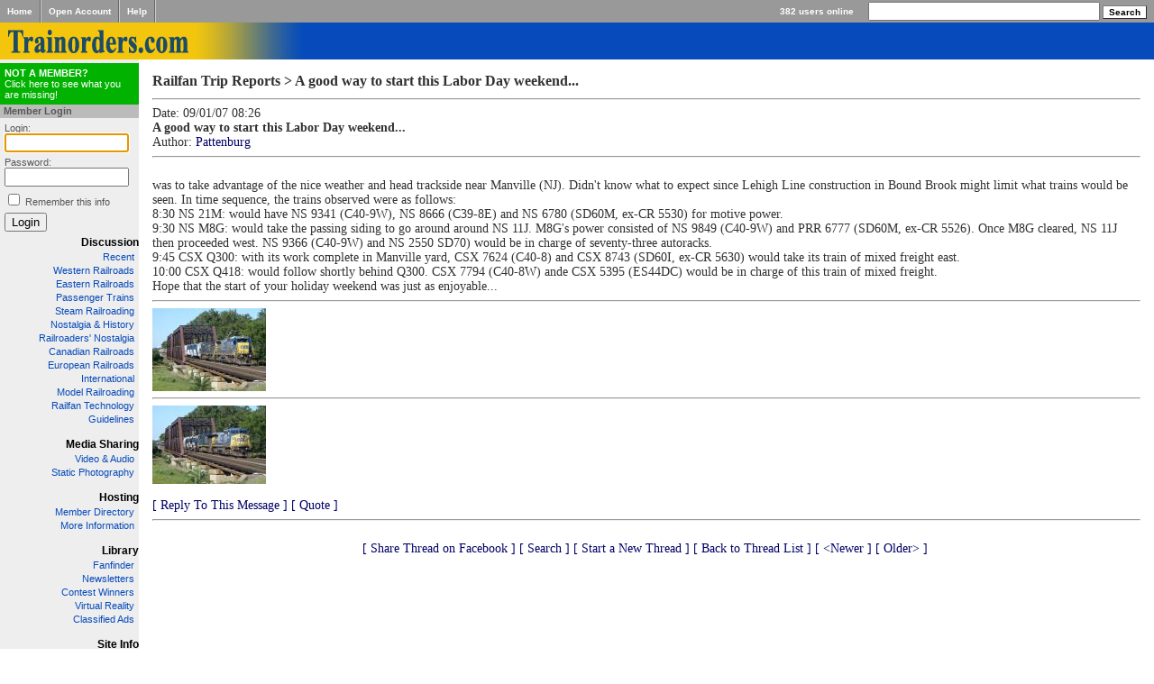

--- FILE ---
content_type: text/html; charset=UTF-8
request_url: https://www.trainorders.com/discussion/read.php?5,1482939
body_size: 4079
content:
<?xml version="1.0" encoding="utf-8"?><!DOCTYPE html PUBLIC "-//W3C//DTD XHTML 1.0 Transitional//EN" "DTD/xhtml1-transitional.dtd">
<html>
<head>

<!-- Page Title -->
<title>A good way to start this Labor Day weekend...</title>
<!-- Page Description -->
<meta name="description" content=" was to take advantage of the nice weather and head trackside near Manville (NJ). Didn't know what to expect since Lehigh Line construction in Bound Brook might limit what trains would be seen. In time sequence, the trains observed were as follows: 8:30 NS 21M: would have NS 9341 (C40-9W), NS" />
<META name="verify-v1" content="mXJwBEg8pPZjx4ICpawDPk4FceLsjYsIvDlobj0crio=" />
<!-- Page Keywords -->
<!-- Page Stylesheets -->
<!-- reversed load order so local stylesheets can override trainorders.css -tk -->
<link rel="stylesheet" type="text/css" media="screen, projection, print" href="/styles/trainorders.css"  />
<link rel="stylesheet" type="text/css" media="screen, projection, print" href="https://www.trainorders.com/discussion/templates/trainorders2/phorum.css" />
<!-- Page Javascript -->
<!-- Page RSS Feeds -->
<!-- Page Extra Headers -->
<script type="text/javascript" src="https://www.trainorders.com/discussion/javascript.php?5"></script>
<meta property="og:type" content="article" />
<meta property="og:site_name" content="Trainorders.com Discussion" />
<meta property="og:title" content="A good way to start this Labor Day weekend..." />
<meta property="og:description" content=" was to take advantage of the nice weather and head trackside near Manville (NJ). Didn't know what to expect since Lehigh Line construction in Bound Brook might limit what trains would be seen. In time sequence, the trains observed were as follows: 8:30 NS 21M: would have NS 9341 (C40-9W), NS" />
<meta property="og:url" content="http://www.trainorders.com/discussion/read.php?5,1482939" />
<link rel="stylesheet" type="text/css" media="screen, projection, print" href="mods/ckeditor_custom/sdk.css" />
<script type="text/javascript" src="mods/ckeditor_custom/jquery.min.js"></script>
<script type="text/javascript" src="mods/ckeditor_custom/picoModal-2.0.1.min.js"></script>
<script type="text/javascript" src="mods/ckeditor_custom/contentloaded.js"></script>
<script type="text/javascript" src="mods/ckeditor_custom/beautify-html.js"></script>
<script type="text/javascript" src="mods/ckeditor_custom/ckeditor.js"></script>
<link rel="shortcut icon" href="/favicon.ico" type="image/x-icon">
<link rel="dns-prefetch" href="//cdn.trainorders.com">
<link rel="preconnect" href="//trainorders.com">
<link rel="preconnect" href="//cdn.trainorders.com" crossorigin>

<meta http-equiv="X-UA-Compatible" content="IE=EmulateIE9" />

<script type="text/javascript">var _gaq = _gaq || [];_gaq.push(['_setAccount', 'UA-616602-3']);_gaq.push(['_trackPageview']);(function() {var ga = document.createElement('script'); ga.type = 'text/javascript'; ga.async = true;ga.src = ('https:' == document.location.protocol ? 'https://ssl' : 'http://www') + '.google-analytics.com/ga.js';var s = document.getElementsByTagName('script')[0]; s.parentNode.insertBefore(ga, s);})();</script></head>
<body>
<!-- This is the new server.-->
<table cellpadding="0" cellspacing="0" border="0" id="top-nav">
    <tr>
        <td class="right-border"><a href="/">Home</a></td>
        <td class="left-border right-border"><a href="https://www.trainorders.com/secure/register/index.php">Open&nbsp;Account</a></td>
        <td class="left-border right-border"><a href="/help">Help</a></td>
        <td class="left-border" id="users-online">382 users online</td>
        <td nowrap="nowrap" id="search">
            <form action="/discussion/search.php" name="search_form" id="search-form" method="get">
                <input type="hidden" name="forum_id" value="0" />
                <input type="hidden" name="match_forum" value="ALL" />
                <input type="hidden" name="match_type" value="ALL" />
                <input type="hidden" name="match_dates" value="30" />
                <input align="bottom" type="text" name="search" value="" size="30" />
                <input align="bottom" type="submit" id="search-button" value="Search" />
            </form>
        </td>
    </tr>
</table>

<div id="logo"><a href="/"><img src="/images/top-logo.gif" border="0" alt="Trainorders.com" /></a></div>



<table cellpadding="0" cellspacing="0" border="0" id="main" width="100%">
    <tr>
        <td id="sidebar" valign="top">

        
        <div id="join-box">
            <!-- wiegand -->
            <!-- <a href="https://www.trainorders.com/secure/register/index.php"><strong>NOT A MEMBER?</strong><br /> -->
            <a href="https://www.trainorders.com/secure/register/index.php"><strong>NOT A MEMBER?</strong><br />
            Click here to see what you are missing!</a>
        </div>

        <div class="header">Member Login</div>
        <!-- wiegand -->
        <!-- <form id="login-form" name="login_form" action="http://https://www.trainorders.com/secure/login/" method="post"> -->
        <form id="login-form" name="login_form" action="https://www.trainorders.com/secure/login/" method="post">
            Login:
            <input type="text" name="login" id="login"  size="13" />
            Password:
            <input type="password" name="password" id="password" size="13" />
            <input type="checkbox" name="remember" id="remember" value="1" /> <label for="remember">Remember this info</label>
            <input type="submit" id="login-submit" value="Login" />
        </form>
        <script>document.getElementById("login").focus();</script>
        

        <h4><a href="/discussion/">Discussion</a></h4>
        <ul>
        <li><a href="/discussion/addon.php?0,module=recent_messages">Recent</a></li>

            <li><a href="/discussion/list.php?1">Western Railroads</a></li>
            <li><a href="/discussion/list.php?2">Eastern Railroads</a></li>
            <li><a href="/discussion/list.php?4">Passenger Trains</a></li>
            <li><a href="/discussion/list.php?10">Steam Railroading</a></li>
            <li><a href="/discussion/list.php?11">Nostalgia &amp; History</a></li>
            <li><a href="/discussion/list.php?18">Railroaders' Nostalgia</a></li>

            <li><a href="/discussion/list.php?15">Canadian Railroads</a></li>
            <li><a href="/discussion/list.php?17">European Railroads</a></li>
            <li><a href="/discussion/list.php?6">International</a></li>

            <li><a href="/discussion/list.php?3">Model Railroading</a></li>
            <li><a href="/discussion/list.php?9">Railfan Technology</a></li>

            <li><a href="/discussion/guidelines.php">Guidelines</a></li>
        </ul>

        <h4><a href="/video">Media Sharing</a></h4>
        <ul>
            <li><a href="/train-videos/">Video &amp; Audio</a></li>
            <li><a href="/images2/index.php">Static Photography</a></li>
        </ul>

        <h4> <a href="/hosting/">Hosting</a></h4>
        <ul>
            <li><a href="/members/">Member Directory</a></li>
            <li><a href="/hosting/">More Information</a></li>
        </ul>

        <h4> <a href="/library/">Library</a></h4>
        <ul>
            <li><a href="/find/">Fanfinder</a></li>
            <li><a href="/newsletters/">Newsletters</a></li>
            <li><a href="/contest/">Contest Winners</a></li>
            <li><a href="/library/vr/">Virtual Reality</a></li>
            <li><a href="/classifieds/">Classified Ads</a></li>
        </ul>


        <h4> <a href="/">Site Info</a></h4>
        <ul>
            <li><a href="/about/">About us</a></li>
            <li><a href="/contact/">Contact us</a></li>
            <li><a href="/secure/gift">Give Gift Membership</a></li>
            <li><a href="/privacy/">Privacy Policy</a></li>
        </ul>


        </td>

        <td id="content" valign="top">


        <!-- end header -->


<h1>Railfan Trip Reports > A good way to start this Labor Day weekend...</h1>


<script type="text/javascript">
function ckeditor_triggerclose() {
if(window.jQuery) {
var val = jQuery('#phorum_textarea').val();
if(typeof CKEDITOR != 'undefined' && typeof CKEDITOR.instances.phorum_textarea != 'undefined') {
CKEDITOR.instances.phorum_textarea.setData(val); 
}
}
}
ckcfg = {
    height: 280,
    removePlugins: "filebrowser,format,horizontalrule,scayt,showborders,stylescombo,table,tabletools,wsc",
    removeButtons: "Anchor,BGColor,Font,Strike,Subscript,Superscript,Image,Indent,Outdent,Link,Blockquote,NumberedList,About",
    disableObjectResizing: true,
    fontSize_sizes: "smallest/65%;smaller/80%;normal/100%;larger/120%;largest/135%",
    toolbar : [{ name: "basic", items: ["Bold", "Italic", "Underline"]}, {name: "adv", items: ["BulletedList", "FontSize", "-", "SimpleLink", "Unlink"]}, {name: "clipboard", items: ["Cut", "Copy", "Paste", "PasteText", "PasteFromWord", "-", "Undo", "Redo", "-", "RemoveFormat"]}, {name: "other", items: ["SpellChecker", "-", "Maximize", "-", "Source"]}], 
    extraPlugins: "bbcode,font,SimpleLink"
};
jQuery(document).ready(function() {
CKEDITOR.plugins.addExternal("SimpleLink", "https://www.trainorders.com/discussion/mods/ckeditor_custom/plugins/SimpleLink/", "plugin.js");
if(jQuery("textarea#phorum_textarea").length > 0) CKEDITOR.replace("phorum_textarea", ckcfg);
if(jQuery("textarea#body").length > 0) CKEDITOR.replace("body", ckcfg);
})
</script>




<a name="1482939"></a>
<hr>
Date: 09/01/07 08:26<br />
<strong>A good way to start this Labor Day weekend...</strong><br />

    Author: <a href="https://www.trainorders.com/profile/user.php?user=Pattenburg">Pattenburg</a>

<hr>
<br />
<div class="PhorumReadBodyText"> was to take advantage of the nice weather and head trackside near Manville (NJ). Didn't know what to expect since Lehigh Line construction in Bound Brook might limit what trains would be seen. In time sequence, the trains observed were as follows:<br />
8:30 NS 21M: would have NS 9341 (C40-9W), NS 8666 (C39-8E) and NS 6780 (SD60M, ex-CR 5530) for motive power.<br />
9:30 NS M8G: would take the passing siding to go around around NS 11J. M8G's power consisted of NS 9849 (C40-9W) and PRR 6777 (SD60M, ex-CR 5526). Once M8G cleared, NS 11J then proceeded west. NS 9366 (C40-9W) and NS 2550 SD70) would be in charge of seventy-three autoracks.<br />
9:45 CSX Q300: with its work complete in Manville yard, CSX 7624 (C40-8) and CSX 8743 (SD60I, ex-CR 5630) would take its train of mixed freight east. <br />
10:00 CSX Q418: would follow shortly behind Q300. CSX 7794 (C40-8W) ande CSX 5395 (ES44DC) would be in charge of this train of mixed freight.<br />
Hope that the start of your holiday weekend was just as enjoyable...<br />
<hr class="bbcode" /><a class="imgurl" href="https://www.trainorders.com/secure/login/"><img width="126" height="92" src="https://cdn.trainorders.com/attachments/thumbs/220000/CSX_Q300_09_01_07.jpg" /></a><br />
<hr class="bbcode" /><a class="imgurl" href="https://www.trainorders.com/secure/login/"><img width="126" height="87" src="https://cdn.trainorders.com/attachments/thumbs/220000/CSX_Q418_09_01_07.jpg" /></a></div>
<br />

<div class="PhorumReadNavBlock" style="text-align: left;">
    
        
            <a href="https://www.trainorders.com/discussion/posting.php?5,reply,1482939">[ Reply To This Message ]</a>
            <a href="https://www.trainorders.com/discussion/posting.php?5,reply,1482939,quote=1">[ Quote ]</a>
        
        
    
    
</div>


<hr />

</div>



<br />
<center>
<a href="https://www.facebook.com/sharer/sharer.php?u=http://www.trainorders.com/discussion/read.php?5,1482939" target="_blank">[ Share Thread on Facebook ]</a>&nbsp;<a href="https://www.trainorders.com/discussion/search.php?5">[ Search ]</a>&nbsp;<a href="https://www.trainorders.com/discussion/posting.php?5">[ Start a New Thread ]</a>&nbsp;<a href="https://www.trainorders.com/discussion/list.php?5,gototopic=1482939">[ Back to Thread List ]</a>&nbsp;<a href="https://www.trainorders.com/discussion/read.php?5,1482939,newer">[ &lt;Newer ]</a>&nbsp;<a href="https://www.trainorders.com/discussion/read.php?5,1482939,older">[ Older&gt; ]</a>&nbsp;
</center>

<!-- start footer -->


</td>
</tr>
</table>
<div align="center" id="timing">
Page created in 0.0276 seconds</div>
<!--        <script src="http://www.google-analytics.com/urchin.js" type="text/javascript">
 </script>
 <script type="text/javascript">
  _uacct = "UA-616602-1";
     urchinTracker();
     </script>
    -->

</body>
</html>


